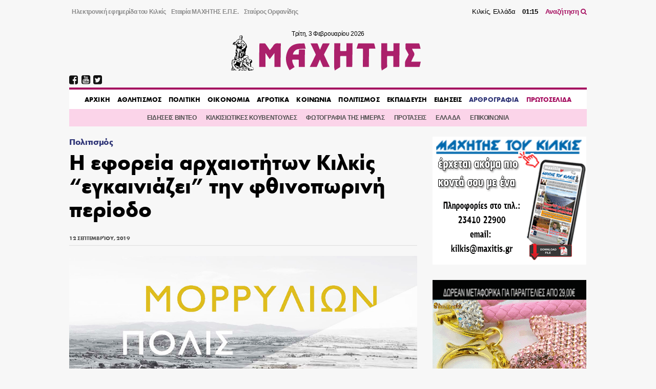

--- FILE ---
content_type: text/html; charset=UTF-8
request_url: https://maxitis.gr/eforeia-arxaiotiton-egkainiazei-fthinoporini-periodo/
body_size: 16657
content:
<!DOCTYPE html>
<html>
  <head>
    <link rel='dns-prefetch' href='//fonts.googleapis.com'>
    <meta charset="utf-8">
    <meta name="viewport" content="width=device-width, initial-scale=1.0, maximum-scale=1.0, user-scalable=no" />
    <link rel="stylesheet" href="https://maxcdn.bootstrapcdn.com/font-awesome/4.7.0/css/font-awesome.min.css">
    <link rel="shortcut icon" href="/wp-content/uploads/2018/05/favicon.png" type="image/x-icon">
	  <script data-ad-client="ca-pub-3667505018785192" async src="https://pagead2.googlesyndication.com/pagead/js/adsbygoogle.js"></script>

    <title>Η εφορεία αρχαιοτήτων Κιλκίς &#8220;εγκαινιάζει&#8221; την φθινοπωρινή περίοδο &#8211; ΜΑΧΗΤΗΣ</title>
<meta name='robots' content='max-image-preview:large' />
<!-- maxitis.gr is managing ads with Advanced Ads 1.37.2 – https://wpadvancedads.com/ --><script id="maxit-ready">
			window.advanced_ads_ready=function(e,a){a=a||"complete";var d=function(e){return"interactive"===a?"loading"!==e:"complete"===e};d(document.readyState)?e():document.addEventListener("readystatechange",(function(a){d(a.target.readyState)&&e()}),{once:"interactive"===a})},window.advanced_ads_ready_queue=window.advanced_ads_ready_queue||[];		</script>
		<link rel='stylesheet' id='wp-block-library-css' href='https://maxitis.gr/wp-includes/css/dist/block-library/style.min.css?ver=6.2.2' type='text/css' media='all' />
<link rel='stylesheet' id='classic-theme-styles-css' href='https://maxitis.gr/wp-includes/css/classic-themes.min.css?ver=6.2.2' type='text/css' media='all' />
<style id='global-styles-inline-css' type='text/css'>
body{--wp--preset--color--black: #000000;--wp--preset--color--cyan-bluish-gray: #abb8c3;--wp--preset--color--white: #ffffff;--wp--preset--color--pale-pink: #f78da7;--wp--preset--color--vivid-red: #cf2e2e;--wp--preset--color--luminous-vivid-orange: #ff6900;--wp--preset--color--luminous-vivid-amber: #fcb900;--wp--preset--color--light-green-cyan: #7bdcb5;--wp--preset--color--vivid-green-cyan: #00d084;--wp--preset--color--pale-cyan-blue: #8ed1fc;--wp--preset--color--vivid-cyan-blue: #0693e3;--wp--preset--color--vivid-purple: #9b51e0;--wp--preset--gradient--vivid-cyan-blue-to-vivid-purple: linear-gradient(135deg,rgba(6,147,227,1) 0%,rgb(155,81,224) 100%);--wp--preset--gradient--light-green-cyan-to-vivid-green-cyan: linear-gradient(135deg,rgb(122,220,180) 0%,rgb(0,208,130) 100%);--wp--preset--gradient--luminous-vivid-amber-to-luminous-vivid-orange: linear-gradient(135deg,rgba(252,185,0,1) 0%,rgba(255,105,0,1) 100%);--wp--preset--gradient--luminous-vivid-orange-to-vivid-red: linear-gradient(135deg,rgba(255,105,0,1) 0%,rgb(207,46,46) 100%);--wp--preset--gradient--very-light-gray-to-cyan-bluish-gray: linear-gradient(135deg,rgb(238,238,238) 0%,rgb(169,184,195) 100%);--wp--preset--gradient--cool-to-warm-spectrum: linear-gradient(135deg,rgb(74,234,220) 0%,rgb(151,120,209) 20%,rgb(207,42,186) 40%,rgb(238,44,130) 60%,rgb(251,105,98) 80%,rgb(254,248,76) 100%);--wp--preset--gradient--blush-light-purple: linear-gradient(135deg,rgb(255,206,236) 0%,rgb(152,150,240) 100%);--wp--preset--gradient--blush-bordeaux: linear-gradient(135deg,rgb(254,205,165) 0%,rgb(254,45,45) 50%,rgb(107,0,62) 100%);--wp--preset--gradient--luminous-dusk: linear-gradient(135deg,rgb(255,203,112) 0%,rgb(199,81,192) 50%,rgb(65,88,208) 100%);--wp--preset--gradient--pale-ocean: linear-gradient(135deg,rgb(255,245,203) 0%,rgb(182,227,212) 50%,rgb(51,167,181) 100%);--wp--preset--gradient--electric-grass: linear-gradient(135deg,rgb(202,248,128) 0%,rgb(113,206,126) 100%);--wp--preset--gradient--midnight: linear-gradient(135deg,rgb(2,3,129) 0%,rgb(40,116,252) 100%);--wp--preset--duotone--dark-grayscale: url('#wp-duotone-dark-grayscale');--wp--preset--duotone--grayscale: url('#wp-duotone-grayscale');--wp--preset--duotone--purple-yellow: url('#wp-duotone-purple-yellow');--wp--preset--duotone--blue-red: url('#wp-duotone-blue-red');--wp--preset--duotone--midnight: url('#wp-duotone-midnight');--wp--preset--duotone--magenta-yellow: url('#wp-duotone-magenta-yellow');--wp--preset--duotone--purple-green: url('#wp-duotone-purple-green');--wp--preset--duotone--blue-orange: url('#wp-duotone-blue-orange');--wp--preset--font-size--small: 13px;--wp--preset--font-size--medium: 20px;--wp--preset--font-size--large: 36px;--wp--preset--font-size--x-large: 42px;--wp--preset--spacing--20: 0.44rem;--wp--preset--spacing--30: 0.67rem;--wp--preset--spacing--40: 1rem;--wp--preset--spacing--50: 1.5rem;--wp--preset--spacing--60: 2.25rem;--wp--preset--spacing--70: 3.38rem;--wp--preset--spacing--80: 5.06rem;--wp--preset--shadow--natural: 6px 6px 9px rgba(0, 0, 0, 0.2);--wp--preset--shadow--deep: 12px 12px 50px rgba(0, 0, 0, 0.4);--wp--preset--shadow--sharp: 6px 6px 0px rgba(0, 0, 0, 0.2);--wp--preset--shadow--outlined: 6px 6px 0px -3px rgba(255, 255, 255, 1), 6px 6px rgba(0, 0, 0, 1);--wp--preset--shadow--crisp: 6px 6px 0px rgba(0, 0, 0, 1);}:where(.is-layout-flex){gap: 0.5em;}body .is-layout-flow > .alignleft{float: left;margin-inline-start: 0;margin-inline-end: 2em;}body .is-layout-flow > .alignright{float: right;margin-inline-start: 2em;margin-inline-end: 0;}body .is-layout-flow > .aligncenter{margin-left: auto !important;margin-right: auto !important;}body .is-layout-constrained > .alignleft{float: left;margin-inline-start: 0;margin-inline-end: 2em;}body .is-layout-constrained > .alignright{float: right;margin-inline-start: 2em;margin-inline-end: 0;}body .is-layout-constrained > .aligncenter{margin-left: auto !important;margin-right: auto !important;}body .is-layout-constrained > :where(:not(.alignleft):not(.alignright):not(.alignfull)){max-width: var(--wp--style--global--content-size);margin-left: auto !important;margin-right: auto !important;}body .is-layout-constrained > .alignwide{max-width: var(--wp--style--global--wide-size);}body .is-layout-flex{display: flex;}body .is-layout-flex{flex-wrap: wrap;align-items: center;}body .is-layout-flex > *{margin: 0;}:where(.wp-block-columns.is-layout-flex){gap: 2em;}.has-black-color{color: var(--wp--preset--color--black) !important;}.has-cyan-bluish-gray-color{color: var(--wp--preset--color--cyan-bluish-gray) !important;}.has-white-color{color: var(--wp--preset--color--white) !important;}.has-pale-pink-color{color: var(--wp--preset--color--pale-pink) !important;}.has-vivid-red-color{color: var(--wp--preset--color--vivid-red) !important;}.has-luminous-vivid-orange-color{color: var(--wp--preset--color--luminous-vivid-orange) !important;}.has-luminous-vivid-amber-color{color: var(--wp--preset--color--luminous-vivid-amber) !important;}.has-light-green-cyan-color{color: var(--wp--preset--color--light-green-cyan) !important;}.has-vivid-green-cyan-color{color: var(--wp--preset--color--vivid-green-cyan) !important;}.has-pale-cyan-blue-color{color: var(--wp--preset--color--pale-cyan-blue) !important;}.has-vivid-cyan-blue-color{color: var(--wp--preset--color--vivid-cyan-blue) !important;}.has-vivid-purple-color{color: var(--wp--preset--color--vivid-purple) !important;}.has-black-background-color{background-color: var(--wp--preset--color--black) !important;}.has-cyan-bluish-gray-background-color{background-color: var(--wp--preset--color--cyan-bluish-gray) !important;}.has-white-background-color{background-color: var(--wp--preset--color--white) !important;}.has-pale-pink-background-color{background-color: var(--wp--preset--color--pale-pink) !important;}.has-vivid-red-background-color{background-color: var(--wp--preset--color--vivid-red) !important;}.has-luminous-vivid-orange-background-color{background-color: var(--wp--preset--color--luminous-vivid-orange) !important;}.has-luminous-vivid-amber-background-color{background-color: var(--wp--preset--color--luminous-vivid-amber) !important;}.has-light-green-cyan-background-color{background-color: var(--wp--preset--color--light-green-cyan) !important;}.has-vivid-green-cyan-background-color{background-color: var(--wp--preset--color--vivid-green-cyan) !important;}.has-pale-cyan-blue-background-color{background-color: var(--wp--preset--color--pale-cyan-blue) !important;}.has-vivid-cyan-blue-background-color{background-color: var(--wp--preset--color--vivid-cyan-blue) !important;}.has-vivid-purple-background-color{background-color: var(--wp--preset--color--vivid-purple) !important;}.has-black-border-color{border-color: var(--wp--preset--color--black) !important;}.has-cyan-bluish-gray-border-color{border-color: var(--wp--preset--color--cyan-bluish-gray) !important;}.has-white-border-color{border-color: var(--wp--preset--color--white) !important;}.has-pale-pink-border-color{border-color: var(--wp--preset--color--pale-pink) !important;}.has-vivid-red-border-color{border-color: var(--wp--preset--color--vivid-red) !important;}.has-luminous-vivid-orange-border-color{border-color: var(--wp--preset--color--luminous-vivid-orange) !important;}.has-luminous-vivid-amber-border-color{border-color: var(--wp--preset--color--luminous-vivid-amber) !important;}.has-light-green-cyan-border-color{border-color: var(--wp--preset--color--light-green-cyan) !important;}.has-vivid-green-cyan-border-color{border-color: var(--wp--preset--color--vivid-green-cyan) !important;}.has-pale-cyan-blue-border-color{border-color: var(--wp--preset--color--pale-cyan-blue) !important;}.has-vivid-cyan-blue-border-color{border-color: var(--wp--preset--color--vivid-cyan-blue) !important;}.has-vivid-purple-border-color{border-color: var(--wp--preset--color--vivid-purple) !important;}.has-vivid-cyan-blue-to-vivid-purple-gradient-background{background: var(--wp--preset--gradient--vivid-cyan-blue-to-vivid-purple) !important;}.has-light-green-cyan-to-vivid-green-cyan-gradient-background{background: var(--wp--preset--gradient--light-green-cyan-to-vivid-green-cyan) !important;}.has-luminous-vivid-amber-to-luminous-vivid-orange-gradient-background{background: var(--wp--preset--gradient--luminous-vivid-amber-to-luminous-vivid-orange) !important;}.has-luminous-vivid-orange-to-vivid-red-gradient-background{background: var(--wp--preset--gradient--luminous-vivid-orange-to-vivid-red) !important;}.has-very-light-gray-to-cyan-bluish-gray-gradient-background{background: var(--wp--preset--gradient--very-light-gray-to-cyan-bluish-gray) !important;}.has-cool-to-warm-spectrum-gradient-background{background: var(--wp--preset--gradient--cool-to-warm-spectrum) !important;}.has-blush-light-purple-gradient-background{background: var(--wp--preset--gradient--blush-light-purple) !important;}.has-blush-bordeaux-gradient-background{background: var(--wp--preset--gradient--blush-bordeaux) !important;}.has-luminous-dusk-gradient-background{background: var(--wp--preset--gradient--luminous-dusk) !important;}.has-pale-ocean-gradient-background{background: var(--wp--preset--gradient--pale-ocean) !important;}.has-electric-grass-gradient-background{background: var(--wp--preset--gradient--electric-grass) !important;}.has-midnight-gradient-background{background: var(--wp--preset--gradient--midnight) !important;}.has-small-font-size{font-size: var(--wp--preset--font-size--small) !important;}.has-medium-font-size{font-size: var(--wp--preset--font-size--medium) !important;}.has-large-font-size{font-size: var(--wp--preset--font-size--large) !important;}.has-x-large-font-size{font-size: var(--wp--preset--font-size--x-large) !important;}
.wp-block-navigation a:where(:not(.wp-element-button)){color: inherit;}
:where(.wp-block-columns.is-layout-flex){gap: 2em;}
.wp-block-pullquote{font-size: 1.5em;line-height: 1.6;}
</style>
<link rel='stylesheet' id='keyword-target-css' href='https://maxitis.gr/wp-content/plugins/keyword-target/public/css/stm-keyword-public.css?ver=1.0.1' type='text/css' media='all' />
<link rel='stylesheet' id='style_css-css' href='https://maxitis.gr/wp-content/themes/maxitis/style.css?ver=1676571272' type='text/css' media='screen' />
<link rel="https://api.w.org/" href="https://maxitis.gr/wp-json/" /><link rel="alternate" type="application/json" href="https://maxitis.gr/wp-json/wp/v2/posts/78313" /><link rel="canonical" href="https://maxitis.gr/eforeia-arxaiotiton-egkainiazei-fthinoporini-periodo/" />
<link rel="alternate" type="application/json+oembed" href="https://maxitis.gr/wp-json/oembed/1.0/embed?url=https%3A%2F%2Fmaxitis.gr%2Feforeia-arxaiotiton-egkainiazei-fthinoporini-periodo%2F" />
<link rel="alternate" type="text/xml+oembed" href="https://maxitis.gr/wp-json/oembed/1.0/embed?url=https%3A%2F%2Fmaxitis.gr%2Feforeia-arxaiotiton-egkainiazei-fthinoporini-periodo%2F&#038;format=xml" />
<script src="https://t.atmng.io/adweb/030uyT4c3.prod.js" async></script>
    <style type="text/css">
      @font-face{
          font-family:"Maxitis W08 Bold";
          src:url("https://maxitis.gr/wp-content/themes/maxitis/dist/fonts/daa0c9be-5654-4532-8e96-901581c27f87.eot?#iefix");
          src:url("https://maxitis.gr/wp-content/themes/maxitis/dist/fonts/daa0c9be-5654-4532-8e96-901581c27f87.eot?#iefix") format("eot"),url("https://maxitis.gr/wp-content/themes/maxitis/dist/fonts/9cfa9daf-8571-4a1a-ba15-4185cc815ae4.woff2") format("woff2"),url("https://maxitis.gr/wp-content/themes/maxitis/dist/fonts/10f4e917-7867-405c-be31-4b064987ab63.woff") format("woff"),url("https://maxitis.gr/wp-content/themes/maxitis/dist/fonts/7ea82eae-7fb0-4ed6-8f78-080c8a619ccb.ttf") format("truetype");
          font-weight: bold;
          font-style: normal;
      }
    </style>

    <!-- Quantcast Choice. Consent Manager Tag v2.0 (for TCF 2.0) -->
    <script type="text/javascript" async=true>
    (function() {
      var host = 'maxitis.gr';
      var element = document.createElement('script');
      var firstScript = document.getElementsByTagName('script')[0];
      var url = 'https://cmp.quantcast.com'
        .concat('/choice/', 'Uj1Q20t-m6caM', '/', host, '/choice.js?tag_version=V2');
      var uspTries = 0;
      var uspTriesLimit = 3;
      element.async = true;
      element.type = 'text/javascript';
      element.src = url;

      firstScript.parentNode.insertBefore(element, firstScript);

      function makeStub() {
        var TCF_LOCATOR_NAME = '__tcfapiLocator';
        var queue = [];
        var win = window;
        var cmpFrame;

        function addFrame() {
          var doc = win.document;
          var otherCMP = !!(win.frames[TCF_LOCATOR_NAME]);

          if (!otherCMP) {
            if (doc.body) {
              var iframe = doc.createElement('iframe');

              iframe.style.cssText = 'display:none';
              iframe.name = TCF_LOCATOR_NAME;
              doc.body.appendChild(iframe);
            } else {
              setTimeout(addFrame, 5);
            }
          }
          return !otherCMP;
        }

        function tcfAPIHandler() {
          var gdprApplies;
          var args = arguments;

          if (!args.length) {
            return queue;
          } else if (args[0] === 'setGdprApplies') {
            if (
              args.length > 3 &&
              args[2] === 2 &&
              typeof args[3] === 'boolean'
            ) {
              gdprApplies = args[3];
              if (typeof args[2] === 'function') {
                args[2]('set', true);
              }
            }
          } else if (args[0] === 'ping') {
            var retr = {
              gdprApplies: gdprApplies,
              cmpLoaded: false,
              cmpStatus: 'stub'
            };

            if (typeof args[2] === 'function') {
              args[2](retr);
            }
          } else {
            if(args[0] === 'init' && typeof args[3] === 'object') {
              args[3] = Object.assign(args[3], { tag_version: 'V2' });
            }
            queue.push(args);
          }
        }

        function postMessageEventHandler(event) {
          var msgIsString = typeof event.data === 'string';
          var json = {};

          try {
            if (msgIsString) {
              json = JSON.parse(event.data);
            } else {
              json = event.data;
            }
          } catch (ignore) {}

          var payload = json.__tcfapiCall;

          if (payload) {
            window.__tcfapi(
              payload.command,
              payload.version,
              function(retValue, success) {
                var returnMsg = {
                  __tcfapiReturn: {
                    returnValue: retValue,
                    success: success,
                    callId: payload.callId
                  }
                };
                if (msgIsString) {
                  returnMsg = JSON.stringify(returnMsg);
                }
                if (event && event.source && event.source.postMessage) {
                  event.source.postMessage(returnMsg, '*');
                }
              },
              payload.parameter
            );
          }
        }

        while (win) {
          try {
            if (win.frames[TCF_LOCATOR_NAME]) {
              cmpFrame = win;
              break;
            }
          } catch (ignore) {}

          if (win === window.top) {
            break;
          }
          win = win.parent;
        }
        if (!cmpFrame) {
          addFrame();
          win.__tcfapi = tcfAPIHandler;
          win.addEventListener('message', postMessageEventHandler, false);
        }
      };

      makeStub();

      var uspStubFunction = function() {
        var arg = arguments;
        if (typeof window.__uspapi !== uspStubFunction) {
          setTimeout(function() {
            if (typeof window.__uspapi !== 'undefined') {
              window.__uspapi.apply(window.__uspapi, arg);
            }
          }, 500);
        }
      };

      var checkIfUspIsReady = function() {
        uspTries++;
        if (window.__uspapi === uspStubFunction && uspTries < uspTriesLimit) {
          console.warn('USP is not accessible');
        } else {
          clearInterval(uspInterval);
        }
      };

      if (typeof window.__uspapi === 'undefined') {
        window.__uspapi = uspStubFunction;
        var uspInterval = setInterval(checkIfUspIsReady, 6000);
      }
    })();
    </script>
    <!-- End Quantcast Choice. Consent Manager Tag v2.0 (for TCF 2.0) -->

  </head>
  <body class="post-template-default single single-post postid-78313 single-format-standard aa-prefix-maxit-">
  
  <header class="llt-site-header">
      <div class="llt-container">

        <div class="llt-site-header__top-nav">

          <nav class="llt-site-header__second-nav">
            <ul id="menu-up-side-menu" class="menu"><li id="menu-item-59448" class="menu-item menu-item-type-custom menu-item-object-custom menu-item-home menu-item-59448"><a title="εφημερίδα του Κιλκίς" href="https://maxitis.gr">Ηλεκτρονική εφημερίδα του Κιλκίς</a></li>
<li id="menu-item-134" class="menu-item menu-item-type-post_type menu-item-object-page menu-item-134"><a href="https://maxitis.gr/h-etairia-maxhths-epe/">Εταιρία ΜΑΧΗΤΗΣ Ε.Π.Ε.</a></li>
<li id="menu-item-148" class="menu-item menu-item-type-post_type menu-item-object-page menu-item-148"><a href="https://maxitis.gr/stauros-orfanidis-maxitis-tou-kilkis/">Σταύρος Ορφανίδης</a></li>
</ul>          </nav>

          <div class="llt-site-header__live-info">
            Κιλκίς, Ελλάδα
            <span id="llt-current-time" class="time">__:__</span>
            <a href="https://maxitis.gr/search">Αναζήτηση <i class="fa fa-search"></i></a>
          </div>

        </div>

        <div class="llt-site-header__main">

          <div class="llt-site-header__logo">

            <span class="today" id="llt-current-day">
              &nbsp;
            </span>

            <a
            style="background-image: url( https://maxitis.gr/wp-content/themes/maxitis/resources/images/logo.png);background-image: url(https://maxitis.gr/wp-content/themes/maxitis/resources/images/logo.svg);"
              href="https://maxitis.gr/"
              title="">
                            </a>

            
          </div>

          <div id="llt-mobile-trigger" class="llt-site-header__mobile-trigger">
            <img src="[data-uri]
            " />
          </div>

        </div>


        <div class="llt-site-header__nav">

          <div class="llt-site-header__social-nav">
            <ul><li><a href="https://www.facebook.com/MAXHTHSKILKIS/" target="_blank" rel="nofollow"><i class="fa fa-facebook-square"></i></a></li><li><a href="https://www.youtube.com/user/MAXITIS2009" target="_blank" rel="nofollow"><i class="fa fa-youtube-square"></i></a></li><li><a href="https://twitter.com/maxitiskilkis" target="_blank" rel="nofollow"><i class="fa fa-twitter-square"></i></a></li></ul>          </div>

          <nav class="llt-site-header__main-nav">
            <ul id="menu-main-menu" class="menu"><li id="menu-item-59805" class="menu-item menu-item-type-custom menu-item-object-custom menu-item-home menu-item-59805"><a href="https://maxitis.gr">AΡΧΙΚΗ</a></li>
<li id="menu-item-5" class="menu-item menu-item-type-taxonomy menu-item-object-category menu-item-5"><a href="https://maxitis.gr/category/%ce%b1%ce%b8%ce%bb%ce%b7%cf%84%ce%b9%cf%83%ce%bc%ce%bf%cf%82/">ΑΘΛΗΤΙΣΜΟΣ</a></li>
<li id="menu-item-7" class="menu-item menu-item-type-taxonomy menu-item-object-category menu-item-7"><a href="https://maxitis.gr/category/%cf%80%ce%bf%ce%bb%ce%b9%cf%84%ce%b9%ce%ba%ce%b7/">ΠΟΛΙΤΙΚΗ</a></li>
<li id="menu-item-93" class="menu-item menu-item-type-taxonomy menu-item-object-category menu-item-93"><a href="https://maxitis.gr/category/%ce%bf%ce%b9%ce%ba%ce%bf%ce%bd%ce%bf%ce%bc%ce%b9%ce%b1/">ΟΙΚΟΝΟΜΙΑ</a></li>
<li id="menu-item-4" class="menu-item menu-item-type-taxonomy menu-item-object-category menu-item-4"><a href="https://maxitis.gr/category/%ce%b1%ce%b3%cf%81%ce%bf%cf%84%ce%b9%ce%ba%ce%b1/">ΑΓΡΟΤΙΚΑ</a></li>
<li id="menu-item-6" class="menu-item menu-item-type-taxonomy menu-item-object-category menu-item-6"><a href="https://maxitis.gr/category/%ce%ba%ce%bf%ce%b9%ce%bd%cf%89%ce%bd%ce%b9%ce%b1/">ΚΟΙΝΩΝΙΑ</a></li>
<li id="menu-item-8" class="menu-item menu-item-type-taxonomy menu-item-object-category current-post-ancestor current-menu-parent current-post-parent menu-item-8"><a href="https://maxitis.gr/category/%cf%80%ce%bf%ce%bb%ce%b9%cf%84%ce%b9%cf%83%ce%bc%ce%bf%cf%82/">ΠΟΛΙΤΙΣΜΟΣ</a></li>
<li id="menu-item-113616" class="menu-item menu-item-type-taxonomy menu-item-object-category menu-item-113616"><a href="https://maxitis.gr/category/ekpaideysi/">ΕΚΠΑΙΔΕΥΣΗ</a></li>
<li id="menu-item-799" class="menu-item menu-item-type-taxonomy menu-item-object-category menu-item-799"><a href="https://maxitis.gr/category/%ce%b3%ce%b5%ce%bd%ce%b9%ce%ba%ce%ac/">ΕΙΔΗΣΕΙΣ</a></li>
<li id="menu-item-155" class="primary menu-item menu-item-type-taxonomy menu-item-object-category menu-item-155"><a href="https://maxitis.gr/category/blogs/">ΑΡΘΡΟΓΡΑΦΙΑ</a></li>
<li id="menu-item-164" class="secondary menu-item menu-item-type-custom menu-item-object-custom menu-item-164"><a href="/newspaper">ΠΡΩΤΟΣΕΛΙΔΑ</a></li>
</ul>          </nav>

        </div>

        <div class="llt-site-header__bottom-nav">

          <nav class="llt-site-header__compl-nav">
            <ul id="menu-complementary" class="menu"><li id="menu-item-59447" class="menu-item menu-item-type-taxonomy menu-item-object-category menu-item-59447"><a href="https://maxitis.gr/category/%ce%b5%ce%b9%ce%b4%ce%ae%cf%83%ce%b5%ce%b9%cf%82-video/">ΕΙΔΗΣΕΙΣ ΒΙΝΤΕΟ</a></li>
<li id="menu-item-59455" class="menu-item menu-item-type-taxonomy menu-item-object-category menu-item-59455"><a href="https://maxitis.gr/category/comments/">ΚΙΛΚΙΣΙΩΤΙΚΕΣ ΚΟΥΒΕΝΤΟΥΛΕΣ</a></li>
<li id="menu-item-113620" class="menu-item menu-item-type-taxonomy menu-item-object-category menu-item-113620"><a href="https://maxitis.gr/category/dailyphoto/">ΦΩΤΟΓΡΑΦΙΑ ΤΗΣ ΗΜΕΡΑΣ</a></li>
<li id="menu-item-113618" class="menu-item menu-item-type-taxonomy menu-item-object-category menu-item-113618"><a href="https://maxitis.gr/category/protaseis/">ΠΡΟΤΑΣΕΙΣ</a></li>
<li id="menu-item-113619" class="menu-item menu-item-type-taxonomy menu-item-object-category menu-item-113619"><a href="https://maxitis.gr/category/ellada/">ΕΛΛΑΔΑ</a></li>
<li id="menu-item-59453" class="menu-item menu-item-type-post_type menu-item-object-page menu-item-59453"><a href="https://maxitis.gr/%ce%b5%cf%80%ce%b9%ce%ba%ce%bf%ce%b9%ce%bd%cf%89%ce%bd%ce%af%ce%b1/">ΕΠΙΚΟΙΝΩΝΙΑ</a></li>
</ul>          </nav>

        </div>

        <div class="llt-site-header__main-mobile-nav">

          <div id="llt-mobile-off" class="llt-site-header__mobile-off">
            <img src="[data-uri]" />
          </div>

          <nav class="llt-site-header__mobile-nav">
            <ul id="menu-main-menu-1" class="menu"><li class="menu-item menu-item-type-custom menu-item-object-custom menu-item-home menu-item-59805"><a href="https://maxitis.gr">AΡΧΙΚΗ</a></li>
<li class="menu-item menu-item-type-taxonomy menu-item-object-category menu-item-5"><a href="https://maxitis.gr/category/%ce%b1%ce%b8%ce%bb%ce%b7%cf%84%ce%b9%cf%83%ce%bc%ce%bf%cf%82/">ΑΘΛΗΤΙΣΜΟΣ</a></li>
<li class="menu-item menu-item-type-taxonomy menu-item-object-category menu-item-7"><a href="https://maxitis.gr/category/%cf%80%ce%bf%ce%bb%ce%b9%cf%84%ce%b9%ce%ba%ce%b7/">ΠΟΛΙΤΙΚΗ</a></li>
<li class="menu-item menu-item-type-taxonomy menu-item-object-category menu-item-93"><a href="https://maxitis.gr/category/%ce%bf%ce%b9%ce%ba%ce%bf%ce%bd%ce%bf%ce%bc%ce%b9%ce%b1/">ΟΙΚΟΝΟΜΙΑ</a></li>
<li class="menu-item menu-item-type-taxonomy menu-item-object-category menu-item-4"><a href="https://maxitis.gr/category/%ce%b1%ce%b3%cf%81%ce%bf%cf%84%ce%b9%ce%ba%ce%b1/">ΑΓΡΟΤΙΚΑ</a></li>
<li class="menu-item menu-item-type-taxonomy menu-item-object-category menu-item-6"><a href="https://maxitis.gr/category/%ce%ba%ce%bf%ce%b9%ce%bd%cf%89%ce%bd%ce%b9%ce%b1/">ΚΟΙΝΩΝΙΑ</a></li>
<li class="menu-item menu-item-type-taxonomy menu-item-object-category current-post-ancestor current-menu-parent current-post-parent menu-item-8"><a href="https://maxitis.gr/category/%cf%80%ce%bf%ce%bb%ce%b9%cf%84%ce%b9%cf%83%ce%bc%ce%bf%cf%82/">ΠΟΛΙΤΙΣΜΟΣ</a></li>
<li class="menu-item menu-item-type-taxonomy menu-item-object-category menu-item-113616"><a href="https://maxitis.gr/category/ekpaideysi/">ΕΚΠΑΙΔΕΥΣΗ</a></li>
<li class="menu-item menu-item-type-taxonomy menu-item-object-category menu-item-799"><a href="https://maxitis.gr/category/%ce%b3%ce%b5%ce%bd%ce%b9%ce%ba%ce%ac/">ΕΙΔΗΣΕΙΣ</a></li>
<li class="primary menu-item menu-item-type-taxonomy menu-item-object-category menu-item-155"><a href="https://maxitis.gr/category/blogs/">ΑΡΘΡΟΓΡΑΦΙΑ</a></li>
<li class="secondary menu-item menu-item-type-custom menu-item-object-custom menu-item-164"><a href="/newspaper">ΠΡΩΤΟΣΕΛΙΔΑ</a></li>
</ul>          </nav>

          <div class="llt-site-header__social-nav">
            <ul><li><a href="https://www.facebook.com/MAXHTHSKILKIS/" target="_blank" rel="nofollow"><i class="fa fa-facebook-square"></i></a></li><li><a href="https://www.youtube.com/user/MAXITIS2009" target="_blank" rel="nofollow"><i class="fa fa-youtube-square"></i></a></li><li><a href="https://twitter.com/maxitiskilkis" target="_blank" rel="nofollow"><i class="fa fa-twitter-square"></i></a></li></ul>          </div>

        </div>

        
      </div>
    </header>

    <div id="wrapper">

<div class="llt-container">

				<section id="siteorigin-panels-builder-6" class="widget widget_siteorigin-panels-builder"><div id="pl-w659f0a03796d8"  class="panel-layout" ><div id="pg-w659f0a03796d8-0"  class="panel-grid panel-no-style" ><div id="pgc-w659f0a03796d8-0-0"  class="panel-grid-cell" ><div id="panel-w659f0a03796d8-0-0-0" class=" so-panel widget widget_single-widget single-widget-class panel-first-child" data-index="0" ><div class="post__container post-single__container post__container--weight-bold post__container--size-xl">
<article class="post-single post-78313 post type-post status-publish format-standard has-post-thumbnail hentry category-5">

  
  <div class="post-single__category">
      <a href="https://maxitis.gr/category/%cf%80%ce%bf%ce%bb%ce%b9%cf%84%ce%b9%cf%83%ce%bc%ce%bf%cf%82/" rel="category tag">Πολιτισμός</a>    </div>
  <h1 class="post__title post-single__title">
        Η εφορεία αρχαιοτήτων Κιλκίς &#8220;εγκαινιάζει&#8221; την φθινοπωρινή περίοδο  </h1>

  
  <div class="post-single__meta">
    <div class="post-single__date">
      <time>12 Σεπτεμβρίου, 2019</time>    </div>
  </div>

        <figure class="post-single__image">
          <img width="870" height="608" src="https://maxitis.gr/wp-content/uploads/2019/09/Μορρυλίων-Πόλις.jpg" class="attachment-large size-large wp-post-image" alt="" decoding="async" srcset="https://maxitis.gr/wp-content/uploads/2019/09/Μορρυλίων-Πόλις.jpg 870w, https://maxitis.gr/wp-content/uploads/2019/09/Μορρυλίων-Πόλις-300x210.jpg 300w, https://maxitis.gr/wp-content/uploads/2019/09/Μορρυλίων-Πόλις-768x537.jpg 768w" sizes="(max-width: 870px) 100vw, 870px" />      </figure>
  
  
  <div class="post-single__content"><p>&#8220;Μορρυλίων πόλις, μια αρχαία μητρόπολη στην πεδιάδα της Κρηστωνίας με φημισμένο ιερό του Ασκληπιού&#8221; είναι ο τίτλος της περιοδικής έκθεσης που λειτουργεί από την Παρεσκευή 2.8.19 στο αρχαιολογικό μουσείο Κιλκίς. Τον ίδιο τίτλο έχει ενημερωτική εκδήλωση της εφορείας αρχαιοτήτων Κιλκίς με την οποία αυτή θα &#8220;εγκαινιάσει&#8221; την φθινοπωρινή δραστηριότητά της. Η εκδήλωση θα πραγματοποιηθεί την Κυριακή 15.9.19 επίσης στο αρχαιολογικό μουσεί με ώρα έναρξης 11 το πρωί. Θα μιλήσει η έφορος αρχαιοτήτων Κιλκίς Γεωργία Στρατούλη ενώ θα πλαισιώσει ο σαξοφωνίστας κ.Νάσκας. Τα τηλέφωνα επικοινωνίας είναι 23410 22477, 2310 413415 (καθημερινώς εκτός Τρίτης). <div id="sas_80268"></div> 
</div>
  <div class="post-single__social">		<a class="share facebook" target="_blank" rel="nofollow" href="https://www.facebook.com/sharer/sharer.php?u=https://maxitis.gr/eforeia-arxaiotiton-egkainiazei-fthinoporini-periodo/" onclick="javascript:window.open(this.href,
'', 'menubar=no,toolbar=no,resizable=yes,scrollbars=yes,height=600,width=600');return false;">
			<i class="fa fa-facebook"></i>Share
		</a>
		<a class="share twitter" target="_blank" rel="nofollow" href="https://twitter.com/share?url=https://maxitis.gr/eforeia-arxaiotiton-egkainiazei-fthinoporini-periodo/&hashtags=betarades.gr" onclick="javascript:window.open(this.href,
'', 'menubar=no,toolbar=no,resizable=yes,scrollbars=yes,height=600,width=600');return false;">
			<i class="fa fa-twitter"></i>Tweet
		</a>
		</div>

  
</article>

</div></div><!-- Widget rendered in 0.0022461414 seconds --><div id="panel-w659f0a03796d8-0-0-1" class=" so-panel widget widget_posts-widget posts-widget-class" data-index="1" ><div class="headline headline--third headline--arrow headline--title-font">Περισσότερα</div><div class="post-grid__container--3 post-grid__container post__container--weight-bold post__container--size-s"><article class="post-grid post-202950 post type-post status-publish format-standard has-post-thumbnail hentry category-5">

        <figure class="post-grid__image">
        <a href="https://maxitis.gr/kyriaki-8-febroyarioy-2026-i-texni-kilkis-paei-sto-theatr%ce%bf-i-deksia/" title="Πάμε θέατρο με την Τέχνη στην παράσταση «Η δεξιά, η αριστερά και ο κυρ-Παντελής»">
          <img width="2048" height="1455" src="https://maxitis.gr/wp-content/uploads/2026/01/FB_IMG_1769014296116.jpg" class="attachment-post-thumbnail size-post-thumbnail wp-post-image" alt="" decoding="async" loading="lazy" srcset="https://maxitis.gr/wp-content/uploads/2026/01/FB_IMG_1769014296116.jpg 2048w, https://maxitis.gr/wp-content/uploads/2026/01/FB_IMG_1769014296116-300x213.jpg 300w, https://maxitis.gr/wp-content/uploads/2026/01/FB_IMG_1769014296116-1024x728.jpg 1024w, https://maxitis.gr/wp-content/uploads/2026/01/FB_IMG_1769014296116-768x546.jpg 768w, https://maxitis.gr/wp-content/uploads/2026/01/FB_IMG_1769014296116-1536x1091.jpg 1536w" sizes="(max-width: 2048px) 100vw, 2048px" />        </a>
      </figure>
  
  
  
  <h2 class="post__title post-grid__title">
    <a href="https://maxitis.gr/kyriaki-8-febroyarioy-2026-i-texni-kilkis-paei-sto-theatr%ce%bf-i-deksia/" title="Πάμε θέατρο με την Τέχνη στην παράσταση «Η δεξιά, η αριστερά και ο κυρ-Παντελής»">Πάμε θέατρο με την Τέχνη στην παράσταση «Η δεξιά, η αριστερά και ο κυρ-Παντελής»</a>
  </h2>

      <div class="post-grid__meta">
      <time>21 Ιανουαρίου, 2026</time>    </div>
  
  
      <div class="post-grid__excerpt"><p>Η παράσταση: Η δεξιά, η αριστερά και ο κυρ-Παντελής Οι συγγραφείς: Αλέκος Σακελλάριος – Χρήστος Γιαννακόπουλος Ο χώρος: Θέατρο της<a class="post__read-more" href="https://maxitis.gr/kyriaki-8-febroyarioy-2026-i-texni-kilkis-paei-sto-theatr%ce%bf-i-deksia/"> [&#8230;]</a></p>
</div>
  
</article>
<article class="post-grid post-202508 post type-post status-publish format-standard has-post-thumbnail hentry category-5">

        <figure class="post-grid__image">
        <a href="https://maxitis.gr/prokrithike-i-theatriki-skini-tis-texnis-stis-ekdiloseis-toy-patrinoy-karnabalioy/" title="Προκρίθηκε η θεατρική σκηνή της Τέχνης στις εκδηλώσεις του Πατρινού καρναβαλιού!">
          <img width="190" height="126" src="https://maxitis.gr/wp-content/uploads/2026/01/ΜΩΜΟΣ.jpg" class="attachment-post-thumbnail size-post-thumbnail wp-post-image" alt="" decoding="async" loading="lazy" />        </a>
      </figure>
  
  
  
  <h2 class="post__title post-grid__title">
    <a href="https://maxitis.gr/prokrithike-i-theatriki-skini-tis-texnis-stis-ekdiloseis-toy-patrinoy-karnabalioy/" title="Προκρίθηκε η θεατρική σκηνή της Τέχνης στις εκδηλώσεις του Πατρινού καρναβαλιού!">Προκρίθηκε η θεατρική σκηνή της Τέχνης στις εκδηλώσεις του Πατρινού καρναβαλιού!</a>
  </h2>

      <div class="post-grid__meta">
      <time>12 Ιανουαρίου, 2026</time>    </div>
  
  
      <div class="post-grid__excerpt"><p>Για 5η συνεχή χρονιά η θεατρική ομάδα της ΤΕΧΝΗΣ συμμετέχει στις εκδηλώσεις του Πατρινού Καρναβαλιού! Γιατί ο πολιτισμός πάντα βρίσκει<a class="post__read-more" href="https://maxitis.gr/prokrithike-i-theatriki-skini-tis-texnis-stis-ekdiloseis-toy-patrinoy-karnabalioy/"> [&#8230;]</a></p>
</div>
  
</article>
<article class="post-grid post-201864 post type-post status-publish format-standard has-post-thumbnail hentry category-5">

        <figure class="post-grid__image">
        <a href="https://maxitis.gr/%cf%80%ce%b1%cf%81%ce%bf%cf%85%cf%83%ce%af%ce%b1%cf%83%ce%b7-%cf%84%ce%bf%cf%85-%cf%80%cf%81%cf%8e%cf%84%ce%bf%cf%85-%cf%80%ce%b1%cf%81%ce%b1%ce%bc%cf%85%ce%b8%ce%b9%ce%bf%cf%8d-%cf%84%ce%b7%cf%82/" title="Παρουσίαση του πρώτου παραμυθιού της Κυριακής Ανδριανάκη στην ΤΕΧΝΗ Κιλκίς">
          <img width="870" height="992" src="https://maxitis.gr/wp-content/uploads/2025/12/thumbnail_1766481671995.jpg" class="attachment-post-thumbnail size-post-thumbnail wp-post-image" alt="" decoding="async" loading="lazy" srcset="https://maxitis.gr/wp-content/uploads/2025/12/thumbnail_1766481671995.jpg 870w, https://maxitis.gr/wp-content/uploads/2025/12/thumbnail_1766481671995-263x300.jpg 263w, https://maxitis.gr/wp-content/uploads/2025/12/thumbnail_1766481671995-768x876.jpg 768w" sizes="(max-width: 870px) 100vw, 870px" />        </a>
      </figure>
  
  
  
  <h2 class="post__title post-grid__title">
    <a href="https://maxitis.gr/%cf%80%ce%b1%cf%81%ce%bf%cf%85%cf%83%ce%af%ce%b1%cf%83%ce%b7-%cf%84%ce%bf%cf%85-%cf%80%cf%81%cf%8e%cf%84%ce%bf%cf%85-%cf%80%ce%b1%cf%81%ce%b1%ce%bc%cf%85%ce%b8%ce%b9%ce%bf%cf%8d-%cf%84%ce%b7%cf%82/" title="Παρουσίαση του πρώτου παραμυθιού της Κυριακής Ανδριανάκη στην ΤΕΧΝΗ Κιλκίς">Παρουσίαση του πρώτου παραμυθιού της Κυριακής Ανδριανάκη στην ΤΕΧΝΗ Κιλκίς</a>
  </h2>

      <div class="post-grid__meta">
      <time>24 Δεκεμβρίου, 2025</time>    </div>
  
  
      <div class="post-grid__excerpt"><p>Η Μακεδονική Καλλιτεχνική Εταιρία ΤΕΧΝΗ Κιλκίς διοργανώνει την παρουσίαση του παραμυθιού της Κυριακής Ανδριανάκη με τίτλο «Λίο ο Β΄ –<a class="post__read-more" href="https://maxitis.gr/%cf%80%ce%b1%cf%81%ce%bf%cf%85%cf%83%ce%af%ce%b1%cf%83%ce%b7-%cf%84%ce%bf%cf%85-%cf%80%cf%81%cf%8e%cf%84%ce%bf%cf%85-%cf%80%ce%b1%cf%81%ce%b1%ce%bc%cf%85%ce%b8%ce%b9%ce%bf%cf%8d-%cf%84%ce%b7%cf%82/"> [&#8230;]</a></p>
</div>
  
</article>
</div></div><!-- Widget rendered in 0.0109419823 seconds --><div id="panel-w659f0a03796d8-0-0-2" class=" so-panel widget widget_posts-widget posts-widget-class" data-index="2" ><div class="headline headline--muted headline--arrow headline--title-font">Δείτε ακόμα</div><div class="post-grid__container--3 post-grid__container post__container--weight-bold post__container--size-s"><article class="post-grid post-203432 post type-post status-publish format-standard has-post-thumbnail hentry category-comments">

        <figure class="post-grid__image">
        <a href="https://maxitis.gr/t%ce%b9%cf%82-%cf%80%cf%84%ce%b1%ce%af%ce%b5%ce%b9/" title="Tις πταίει;">
          <img width="589" height="357" src="https://maxitis.gr/wp-content/uploads/2026/01/618488689_10161432787261618_1895451330931001545_n.jpeg" class="attachment-post-thumbnail size-post-thumbnail wp-post-image" alt="" decoding="async" loading="lazy" srcset="https://maxitis.gr/wp-content/uploads/2026/01/618488689_10161432787261618_1895451330931001545_n.jpeg 589w, https://maxitis.gr/wp-content/uploads/2026/01/618488689_10161432787261618_1895451330931001545_n-300x182.jpeg 300w" sizes="(max-width: 589px) 100vw, 589px" />        </a>
      </figure>
  
  
  
  <h2 class="post__title post-grid__title">
    <a href="https://maxitis.gr/t%ce%b9%cf%82-%cf%80%cf%84%ce%b1%ce%af%ce%b5%ce%b9/" title="Tις πταίει;">Tις πταίει;</a>
  </h2>

  
  
      <div class="post-grid__excerpt"><p>Καλόν είναι όσοι εκδίδουν ανακοινώσεις με αφορμή την υπογραφή της νέας σύμβασης για την κατασκευή του δρόμου Νέας Σάντα &#8211;<a class="post__read-more" href="https://maxitis.gr/t%ce%b9%cf%82-%cf%80%cf%84%ce%b1%ce%af%ce%b5%ce%b9/"> [&#8230;]</a></p>
</div>
  
</article>
<article class="post-grid post-203587 post type-post status-publish format-standard has-post-thumbnail hentry category-46 tag-semifeatured">

        <figure class="post-grid__image">
        <a href="https://maxitis.gr/egkainia-skopeytirioy-stin-ksirobrysi-kilkis-kai-basilopita-toy-kynigetikoy-syllogoy-kilkis/" title="Εγκαίνια του σκοπευτηρίου στην Ξυρόβρυση και κοπή βασιλόπιτας των κυνηγών του Κιλκίς">
          <img width="870" height="453" src="https://maxitis.gr/wp-content/uploads/2026/02/ΣΚΟΠΕΥΤΗΡΙΟ-ΚΙΛΚΙΣ.jpeg" class="attachment-post-thumbnail size-post-thumbnail wp-post-image" alt="" decoding="async" loading="lazy" srcset="https://maxitis.gr/wp-content/uploads/2026/02/ΣΚΟΠΕΥΤΗΡΙΟ-ΚΙΛΚΙΣ.jpeg 870w, https://maxitis.gr/wp-content/uploads/2026/02/ΣΚΟΠΕΥΤΗΡΙΟ-ΚΙΛΚΙΣ-300x156.jpeg 300w, https://maxitis.gr/wp-content/uploads/2026/02/ΣΚΟΠΕΥΤΗΡΙΟ-ΚΙΛΚΙΣ-768x400.jpeg 768w" sizes="(max-width: 870px) 100vw, 870px" />        </a>
      </figure>
  
  
  
  <h2 class="post__title post-grid__title">
    <a href="https://maxitis.gr/egkainia-skopeytirioy-stin-ksirobrysi-kilkis-kai-basilopita-toy-kynigetikoy-syllogoy-kilkis/" title="Εγκαίνια του σκοπευτηρίου στην Ξυρόβρυση και κοπή βασιλόπιτας των κυνηγών του Κιλκίς">Εγκαίνια του σκοπευτηρίου στην Ξυρόβρυση και κοπή βασιλόπιτας των κυνηγών του Κιλκίς</a>
  </h2>

  
  
      <div class="post-grid__excerpt"><p>Ο Κυνηγετικός Σύλλογος Κιλκίς και ο Εκπαιδευτικός Σκοπευτικός Αθλητικός Σύλλογος Κιλκίς «Άρτεμις» θα πραγματοποιήσει την Κυριακή 22.2.26, στις 12 το<a class="post__read-more" href="https://maxitis.gr/egkainia-skopeytirioy-stin-ksirobrysi-kilkis-kai-basilopita-toy-kynigetikoy-syllogoy-kilkis/"> [&#8230;]</a></p>
</div>
  
</article>
<article class="post-grid post-203582 post type-post status-publish format-standard has-post-thumbnail hentry category-46">

        <figure class="post-grid__image">
        <a href="https://maxitis.gr/apomakrynthikan-kladia-kai-fertes-yles-apo-tis-gefyres-sebastoy-eykarpias-terpylloy-kai-metaksoxorioy/" title="Απομακρύνθηκαν κλαδιά και φερτές ύλες από τις γέφυρες Σεβαστού,  Ευκαρπίας – Τερπύλλου και Μεταξοχωρίου">
          <img width="870" height="648" src="https://maxitis.gr/wp-content/uploads/2026/02/626852440_1463520589107948_8396391107692229564_n.jpeg" class="attachment-post-thumbnail size-post-thumbnail wp-post-image" alt="" decoding="async" loading="lazy" srcset="https://maxitis.gr/wp-content/uploads/2026/02/626852440_1463520589107948_8396391107692229564_n.jpeg 870w, https://maxitis.gr/wp-content/uploads/2026/02/626852440_1463520589107948_8396391107692229564_n-300x223.jpeg 300w, https://maxitis.gr/wp-content/uploads/2026/02/626852440_1463520589107948_8396391107692229564_n-768x572.jpeg 768w" sizes="(max-width: 870px) 100vw, 870px" />        </a>
      </figure>
  
  
  
  <h2 class="post__title post-grid__title">
    <a href="https://maxitis.gr/apomakrynthikan-kladia-kai-fertes-yles-apo-tis-gefyres-sebastoy-eykarpias-terpylloy-kai-metaksoxorioy/" title="Απομακρύνθηκαν κλαδιά και φερτές ύλες από τις γέφυρες Σεβαστού,  Ευκαρπίας – Τερπύλλου και Μεταξοχωρίου">Απομακρύνθηκαν κλαδιά και φερτές ύλες από τις γέφυρες Σεβαστού,  Ευκαρπίας – Τερπύλλου και Μεταξοχωρίου</a>
  </h2>

  
  
      <div class="post-grid__excerpt"><p>Κλαδιά και φερτά υλικά άφησε στις γέφυρες του Σεβαστού, Ευκαρπίας – Τερπύλλου και Μεταξοχωρίου η χθεσινή κακοκαιρία που έπληξε την<a class="post__read-more" href="https://maxitis.gr/apomakrynthikan-kladia-kai-fertes-yles-apo-tis-gefyres-sebastoy-eykarpias-terpylloy-kai-metaksoxorioy/"> [&#8230;]</a></p>
</div>
  
</article>
<article class="post-grid post-203578 post type-post status-publish format-standard has-post-thumbnail hentry category-blogs">

        <figure class="post-grid__image">
        <a href="https://maxitis.gr/polukratis-pantsidis-i-istoria-ton-mathiton-pou-kindunechan-na-xasoun-ti-zoi-tous-sto-polupetro/" title="Η ΙΣΤΟΡΙΑ ΤΩΝ ΜΑΘΗΤΩΝ ΠΟΥ ΚΙΝΔΥΝΕΨΑΝ ΝΑ ΧΑΣΟΥΝ ΤΗΝ ΖΩΗ ΤΟΥΣ ΣΤΟ ΧΙΟΝΙ">
          <img width="627" height="424" src="https://maxitis.gr/wp-content/uploads/2026/02/χειμωνας-1963-β.jpg" class="attachment-post-thumbnail size-post-thumbnail wp-post-image" alt="" decoding="async" loading="lazy" srcset="https://maxitis.gr/wp-content/uploads/2026/02/χειμωνας-1963-β.jpg 627w, https://maxitis.gr/wp-content/uploads/2026/02/χειμωνας-1963-β-300x203.jpg 300w" sizes="(max-width: 627px) 100vw, 627px" />        </a>
      </figure>
  
  
  
  <h2 class="post__title post-grid__title">
    <a href="https://maxitis.gr/polukratis-pantsidis-i-istoria-ton-mathiton-pou-kindunechan-na-xasoun-ti-zoi-tous-sto-polupetro/" title="Η ΙΣΤΟΡΙΑ ΤΩΝ ΜΑΘΗΤΩΝ ΠΟΥ ΚΙΝΔΥΝΕΨΑΝ ΝΑ ΧΑΣΟΥΝ ΤΗΝ ΖΩΗ ΤΟΥΣ ΣΤΟ ΧΙΟΝΙ">Η ΙΣΤΟΡΙΑ ΤΩΝ ΜΑΘΗΤΩΝ ΠΟΥ ΚΙΝΔΥΝΕΨΑΝ ΝΑ ΧΑΣΟΥΝ ΤΗΝ ΖΩΗ ΤΟΥΣ ΣΤΟ ΧΙΟΝΙ</a>
  </h2>

  
  
      <div class="post-grid__excerpt"><p>Κατά την βαρυχειμωνιά του 1963 στο Πολύπετρο Συνέχεια του προηγούμενου άρθρου «Η βαρυχειμωνιά του 1963 στο Πολύπετρο» Όλες οι παραπάνω<a class="post__read-more" href="https://maxitis.gr/polukratis-pantsidis-i-istoria-ton-mathiton-pou-kindunechan-na-xasoun-ti-zoi-tous-sto-polupetro/"> [&#8230;]</a></p>
</div>
  
</article>
<article class="post-grid post-203550 post type-post status-publish format-standard has-post-thumbnail hentry category-4 tag-featured">

        <figure class="post-grid__image">
        <a href="https://maxitis.gr/%ce%b6%ce%b7%ce%bc%ce%b9%ce%ad%cf%82-%ce%b1%cf%80%cf%8c-%cf%84%ce%b9%cf%82-%cf%80%ce%bb%ce%b7%ce%bc%ce%bc%cf%8d%cf%81%ce%b5%cf%82-%cf%83%cf%84%ce%bf-%ce%b1%ce%b3%cf%81%cf%8c%ce%ba%cf%84%ce%b7%ce%bc/" title="Ζημιές από τις πλημμύρες στο αγρόκτημα Πολυκάστρου">
          <img width="1959" height="1133" src="https://maxitis.gr/wp-content/uploads/2026/02/1.jpg" class="attachment-post-thumbnail size-post-thumbnail wp-post-image" alt="" decoding="async" loading="lazy" srcset="https://maxitis.gr/wp-content/uploads/2026/02/1.jpg 1959w, https://maxitis.gr/wp-content/uploads/2026/02/1-300x174.jpg 300w, https://maxitis.gr/wp-content/uploads/2026/02/1-1024x592.jpg 1024w, https://maxitis.gr/wp-content/uploads/2026/02/1-768x444.jpg 768w, https://maxitis.gr/wp-content/uploads/2026/02/1-1536x888.jpg 1536w" sizes="(max-width: 1959px) 100vw, 1959px" />        </a>
      </figure>
  
  
  
  <h2 class="post__title post-grid__title">
    <a href="https://maxitis.gr/%ce%b6%ce%b7%ce%bc%ce%b9%ce%ad%cf%82-%ce%b1%cf%80%cf%8c-%cf%84%ce%b9%cf%82-%cf%80%ce%bb%ce%b7%ce%bc%ce%bc%cf%8d%cf%81%ce%b5%cf%82-%cf%83%cf%84%ce%bf-%ce%b1%ce%b3%cf%81%cf%8c%ce%ba%cf%84%ce%b7%ce%bc/" title="Ζημιές από τις πλημμύρες στο αγρόκτημα Πολυκάστρου">Ζημιές από τις πλημμύρες στο αγρόκτημα Πολυκάστρου</a>
  </h2>

  
  
      <div class="post-grid__excerpt"><p>Αγανακτισμένοι είναι αγρότες από την περιοχή του Πολυκάστρου και των πέριξ χωριών στα ανατολικά της έδρας του δήμου Πολυκάστρου καθώς<a class="post__read-more" href="https://maxitis.gr/%ce%b6%ce%b7%ce%bc%ce%b9%ce%ad%cf%82-%ce%b1%cf%80%cf%8c-%cf%84%ce%b9%cf%82-%cf%80%ce%bb%ce%b7%ce%bc%ce%bc%cf%8d%cf%81%ce%b5%cf%82-%cf%83%cf%84%ce%bf-%ce%b1%ce%b3%cf%81%cf%8c%ce%ba%cf%84%ce%b7%ce%bc/"> [&#8230;]</a></p>
</div>
  
</article>
<article class="post-grid post-203560 post type-post status-publish format-standard has-post-thumbnail hentry category-2">

        <figure class="post-grid__image">
        <a href="https://maxitis.gr/kopi-pitas-kai-etisia-taktiki-geniki-syneleysi-toy-politistikoy-syllogoy-polypetroy/" title="Η γενική συνέλευση και κοπή βασιλόπιτας του πολιτιστικού συλλόγου Πολυπέτρου">
          <img width="1424" height="879" src="https://maxitis.gr/wp-content/uploads/2026/02/625371441_1344785184356536_7424116907810686774_n.jpg" class="attachment-post-thumbnail size-post-thumbnail wp-post-image" alt="" decoding="async" loading="lazy" srcset="https://maxitis.gr/wp-content/uploads/2026/02/625371441_1344785184356536_7424116907810686774_n.jpg 1424w, https://maxitis.gr/wp-content/uploads/2026/02/625371441_1344785184356536_7424116907810686774_n-300x185.jpg 300w, https://maxitis.gr/wp-content/uploads/2026/02/625371441_1344785184356536_7424116907810686774_n-1024x632.jpg 1024w, https://maxitis.gr/wp-content/uploads/2026/02/625371441_1344785184356536_7424116907810686774_n-768x474.jpg 768w" sizes="(max-width: 1424px) 100vw, 1424px" />        </a>
      </figure>
  
  
  
  <h2 class="post__title post-grid__title">
    <a href="https://maxitis.gr/kopi-pitas-kai-etisia-taktiki-geniki-syneleysi-toy-politistikoy-syllogoy-polypetroy/" title="Η γενική συνέλευση και κοπή βασιλόπιτας του πολιτιστικού συλλόγου Πολυπέτρου">Η γενική συνέλευση και κοπή βασιλόπιτας του πολιτιστικού συλλόγου Πολυπέτρου</a>
  </h2>

  
  
      <div class="post-grid__excerpt"><p>Την Κυριακή 1 Φεβρουαρίου 2026 πραγματοποιήθηκε η ετήσια τακτική γενική συνέλευση του πολιτιστικού συλλόγου Πολυπέτρου. Το διοικητικό συμβούλιο παρουσίασε τον<a class="post__read-more" href="https://maxitis.gr/kopi-pitas-kai-etisia-taktiki-geniki-syneleysi-toy-politistikoy-syllogoy-polypetroy/"> [&#8230;]</a></p>
</div>
  
</article>
</div></div><!-- Widget rendered in 0.0246121883 seconds --><div id="panel-w659f0a03796d8-0-0-3" class="so-panel widget" data-index="3" ></div><div id="panel-w659f0a03796d8-0-0-4" class="widget_text so-panel widget widget_custom_html panel-last-child" data-index="4" ><div class="textwidget custom-html-widget"><ins class="55fe3eb4" data-key="b19d30b644067575c0a4eeddb5833e8a"></ins>
<script async defer src="https://asrv.dalecta.com/0e697b03.js"></script>  </div></div></div><div id="pgc-w659f0a03796d8-0-1"  class="panel-grid-cell" ><div id="panel-w659f0a03796d8-0-1-0" class="so-panel widget widget_sow-image panel-first-child" data-index="5" ><div class="so-widget-sow-image so-widget-sow-image-default-bd5cd9da0588">

<div class="sow-image-container">
	<img src="https://maxitis.gr/wp-content/uploads/2021/03/BANNER-ΜΑΧΗΤΗΣ.gif" width="300" height="250" sizes="(max-width: 300px) 100vw, 300px" alt="" 		class="so-widget-image"/>
</div>

</div></div><div id="panel-w659f0a03796d8-0-1-1" class="so-panel widget widget_advads_ad_widget maxit-widget" data-index="6" ><a href="http://www.strasseski.gr"><img src="https://maxitis.gr/wp-content/uploads/2023/05/ΚΟΣΜΗΜΑΤΑ-WHITE-VIDEO_300X250.gif" alt=""  width="300" height="250"   /></a><!-- maxitis.gr_300x250_FysikoAerio [async] -->
<script type="text/javascript">if (!window.AdButler){(function(){var s = document.createElement("script"); s.async = true; s.type = "text/javascript"; s.src = 'https://servedbyadbutler.com/app.js'; var n = document.getElementsByTagName("script")[0]; n.parentNode.insertBefore(s, n);}());}</script>
<script type="text/javascript">
var AdButler = AdButler || {};
AdButler.ads = AdButler.ads || [];
var abkw = window.abkw || '';
var plc1052909 = window.plc1052909 || 0;
document.write('<'+'div id="placement_1052909_'+plc1052909+'"></'+'div>');
AdButler.ads.push({handler: function(opt){ AdButler.register(179386, 1052909, [300,250], 'placement_1052909_'+opt.place, opt); }, opt: { place: plc1052909++, keywords: abkw, domain: 'servedbyadbutler.com', click: 'CLICK_MACRO_PLACEHOLDER' }});
</script><a href="https://natsios-engineering.gr/"><img src="https://maxitis.gr/wp-content/uploads/2024/10/Untitled-1.gif" alt=""  width="300" height="250"   /></a></div><div id="panel-w659f0a03796d8-0-1-4" class=" so-panel widget widget_posts-widget posts-widget-class panel-last-child" data-index="9" ><div class="headline headline--muted headline--arrow">Τελευταία νέα</div><div class="post-list__container--linear post-list__container post__container--weight-bold post__container--size-m"><article class="post-list post-203543 post type-post status-publish format-standard has-post-thumbnail hentry category-46">

      <figure class="post-list__image">
      <a href="https://maxitis.gr/%ce%b7-%ce%b3%ce%b5%ce%bd%ce%b9%ce%ba%ce%ae-%cf%83%cf%85%ce%bd%ce%ad%ce%bb%ce%b5%cf%85%cf%83%ce%b7-%cf%84%ce%bf%cf%85-%cf%80%ce%bf%ce%bb%ce%b9%cf%84%ce%b9%cf%83%cf%84%ce%b9%ce%ba%ce%bf%cf%8d-%ce%bc-2/" title="Η γενική συνέλευση του Πολιτιστικού Μουσικού Συλλόγου Κιλκίς">
        <img width="685" height="498" src="https://maxitis.gr/wp-content/uploads/2026/02/Μουσικού-Συλλόγου.jpg" class="attachment-post-thumbnail size-post-thumbnail wp-post-image" alt="" decoding="async" loading="lazy" srcset="https://maxitis.gr/wp-content/uploads/2026/02/Μουσικού-Συλλόγου.jpg 685w, https://maxitis.gr/wp-content/uploads/2026/02/Μουσικού-Συλλόγου-300x218.jpg 300w" sizes="(max-width: 685px) 100vw, 685px" />      </a>
    </figure>
  
  <div class="post-list__text">
    
    
    <h2 class="post__title post-list__title">
            <a href="https://maxitis.gr/%ce%b7-%ce%b3%ce%b5%ce%bd%ce%b9%ce%ba%ce%ae-%cf%83%cf%85%ce%bd%ce%ad%ce%bb%ce%b5%cf%85%cf%83%ce%b7-%cf%84%ce%bf%cf%85-%cf%80%ce%bf%ce%bb%ce%b9%cf%84%ce%b9%cf%83%cf%84%ce%b9%ce%ba%ce%bf%cf%8d-%ce%bc-2/" title="Η γενική συνέλευση του Πολιτιστικού Μουσικού Συλλόγου Κιλκίς">Η γενική συνέλευση του Πολιτιστικού Μουσικού Συλλόγου Κιλκίς</a>
    </h2>

    
    
      </div>

</article>
<article class="post-list post-198469 post type-post status-publish format-standard has-post-thumbnail hentry category-3">

      <figure class="post-list__image">
      <a href="https://maxitis.gr/ektelestes-13hs-agonistikis-a1-katigorias-epsk-2025-26/" title="Οι «εκτελεστές» της 13ης αγωνιστικής της Α1 κατηγορίας ΕΠΣΚ">
        <img width="323" height="257" src="https://maxitis.gr/wp-content/uploads/2025/12/ΓΡΗΓΟΡΙΑΔΗΣ-ΜΙΛΤΟΣ.jpg" class="attachment-post-thumbnail size-post-thumbnail wp-post-image" alt="" decoding="async" loading="lazy" srcset="https://maxitis.gr/wp-content/uploads/2025/12/ΓΡΗΓΟΡΙΑΔΗΣ-ΜΙΛΤΟΣ.jpg 323w, https://maxitis.gr/wp-content/uploads/2025/12/ΓΡΗΓΟΡΙΑΔΗΣ-ΜΙΛΤΟΣ-300x239.jpg 300w" sizes="(max-width: 323px) 100vw, 323px" />      </a>
    </figure>
  
  <div class="post-list__text">
    
    
    <h2 class="post__title post-list__title">
            <a href="https://maxitis.gr/ektelestes-13hs-agonistikis-a1-katigorias-epsk-2025-26/" title="Οι «εκτελεστές» της 13ης αγωνιστικής της Α1 κατηγορίας ΕΠΣΚ">Οι «εκτελεστές» της 13ης αγωνιστικής της Α1 κατηγορίας ΕΠΣΚ</a>
    </h2>

    
    
      </div>

</article>
<article class="post-list post-203541 post type-post status-publish format-standard has-post-thumbnail hentry category-2">

      <figure class="post-list__image">
      <a href="https://maxitis.gr/enimerosi-ton-melon-tis-enosis-apostraton-aksiomatikon-kilkis-gia-tis-ekloges-tis-8is-feroyarioy-2026/" title="Ενημέρωση των μελών της Ε.Α.Α.Σ. για της εκλογές στις 8.2.26">
        <img width="300" height="274" src="https://maxitis.gr/wp-content/uploads/2026/02/ΕΝΗΜΕΡΩΣΗ-ΜΕΛΩΝ.png" class="attachment-post-thumbnail size-post-thumbnail wp-post-image" alt="" decoding="async" loading="lazy" />      </a>
    </figure>
  
  <div class="post-list__text">
    
    
    <h2 class="post__title post-list__title">
            <a href="https://maxitis.gr/enimerosi-ton-melon-tis-enosis-apostraton-aksiomatikon-kilkis-gia-tis-ekloges-tis-8is-feroyarioy-2026/" title="Ενημέρωση των μελών της Ε.Α.Α.Σ. για της εκλογές στις 8.2.26">Ενημέρωση των μελών της Ε.Α.Α.Σ. για της εκλογές στις 8.2.26</a>
    </h2>

    
    
      </div>

</article>
<article class="post-list post-203508 post type-post status-publish format-standard has-post-thumbnail hentry category-1">

      <figure class="post-list__image">
      <a href="https://maxitis.gr/georgantas-gia-anabathmisi-teloneioy-eyzonon-istoriki-ependysi-gia-ton-topo-mas/" title="Γ.Γεωργαντάς: Σημαντική αναπτυξιακή ανάσα για το Κιλκίς η αναβάθμιση του Συνοριακού Σταθμού Ευζώνων">
        <img width="870" height="527" src="https://maxitis.gr/wp-content/uploads/2025/02/20250203_160753-copy.jpg" class="attachment-post-thumbnail size-post-thumbnail wp-post-image" alt="" decoding="async" loading="lazy" srcset="https://maxitis.gr/wp-content/uploads/2025/02/20250203_160753-copy.jpg 870w, https://maxitis.gr/wp-content/uploads/2025/02/20250203_160753-copy-300x182.jpg 300w, https://maxitis.gr/wp-content/uploads/2025/02/20250203_160753-copy-768x465.jpg 768w" sizes="(max-width: 870px) 100vw, 870px" />      </a>
    </figure>
  
  <div class="post-list__text">
    
    
    <h2 class="post__title post-list__title">
            <a href="https://maxitis.gr/georgantas-gia-anabathmisi-teloneioy-eyzonon-istoriki-ependysi-gia-ton-topo-mas/" title="Γ.Γεωργαντάς: Σημαντική αναπτυξιακή ανάσα για το Κιλκίς η αναβάθμιση του Συνοριακού Σταθμού Ευζώνων">Γ.Γεωργαντάς: Σημαντική αναπτυξιακή ανάσα για το Κιλκίς η αναβάθμιση του Συνοριακού Σταθμού Ευζώνων</a>
    </h2>

    
    
      </div>

</article>
<article class="post-list post-202893 post type-post status-publish format-standard has-post-thumbnail hentry category-ekpaideysi">

      <figure class="post-list__image">
      <a href="https://maxitis.gr/%cf%84%ce%b9%ce%bc%ce%b7%cf%84%ce%b9%ce%ba%ce%ae-%ce%b5%ce%ba%ce%b4%ce%ae%ce%bb%cf%89%cf%83%ce%b7-%ce%b3%ce%b9%ce%b1-%cf%84%ce%bf%cf%85%cf%82-%cf%84%cf%81%ce%b5%ce%b9%cf%82-%ce%b9%ce%b5%cf%81%ce%ac/" title="Τιμητική εκδήλωση για τους Τρεις Ιεράρχες από τον Σύλλογο Εκπαιδευτικών Π.Ε. Παιονίας">
        <img width="639" height="444" src="https://maxitis.gr/wp-content/uploads/2026/01/afisa.jpeg" class="attachment-post-thumbnail size-post-thumbnail wp-post-image" alt="" decoding="async" loading="lazy" srcset="https://maxitis.gr/wp-content/uploads/2026/01/afisa.jpeg 639w, https://maxitis.gr/wp-content/uploads/2026/01/afisa-300x208.jpeg 300w" sizes="(max-width: 639px) 100vw, 639px" />      </a>
    </figure>
  
  <div class="post-list__text">
    
    
    <h2 class="post__title post-list__title">
            <a href="https://maxitis.gr/%cf%84%ce%b9%ce%bc%ce%b7%cf%84%ce%b9%ce%ba%ce%ae-%ce%b5%ce%ba%ce%b4%ce%ae%ce%bb%cf%89%cf%83%ce%b7-%ce%b3%ce%b9%ce%b1-%cf%84%ce%bf%cf%85%cf%82-%cf%84%cf%81%ce%b5%ce%b9%cf%82-%ce%b9%ce%b5%cf%81%ce%ac/" title="Τιμητική εκδήλωση για τους Τρεις Ιεράρχες από τον Σύλλογο Εκπαιδευτικών Π.Ε. Παιονίας">Τιμητική εκδήλωση για τους Τρεις Ιεράρχες από τον Σύλλογο Εκπαιδευτικών Π.Ε. Παιονίας</a>
    </h2>

    
    
      </div>

</article>
</div></div><!-- Widget rendered in 0.0307397842 seconds --></div></div><div id="pg-w659f0a03796d8-1"  class="panel-grid panel-no-style" ><div id="pgc-w659f0a03796d8-1-0"  class="panel-grid-cell panel-grid-cell-empty panel-grid-cell-mobile-last" ></div><div id="pgc-w659f0a03796d8-1-1"  class="panel-grid-cell panel-grid-cell-empty" ></div></div></div></section>	
</div>


  <footer class="maxitis-footer">
    <div class="llt-container">

      <!-- <nav class="llt-site-footer__nav"> -->
              <!-- </nav> -->

      <div class="maxitis-footer__sidebar">

        <img class="maxitis-footer__sidebar__logo" src="https://maxitis.gr/wp-content/themes/maxitis/resources/images/favicon_big.png" width="40px" alt="Εφημεριδα του Κιλκίς - ΜΑΧΗΤΗΣ">
        <br/>
        <a class="maxitis-footer__sidebar__stamp" href="https://emedia.media.gov.gr/certified-enterprises?sort=&sort_dir=&id=&site=maxitis.gr&blocksize=15&page=1" rel="nofollow">
          <img src="https://maxitis.gr/wp-content/themes/maxitis/resources/images/media_stamp.png" width="50px" alt="Μελος του Media">
        </a>

        <div class="maxitis-footer__sidebar__info">
          2ο χλμ Κιλκίς Μεταλλικού <br/>
          Τηλεφωνικό κέντρο: 23410 22 900 <br/>
          E-mail: <a href="/cdn-cgi/l/email-protection" class="__cf_email__" data-cfemail="c9a2a0a5a2a0ba89a4a8b1a0bda0bae7aebb">[email&#160;protected]</a>
        </div>

      </div>

      <div class="maxitis-footer__main">

        <nav class="primary_nav">
        <ul id="menu-main-menu-2" class="menu"><li class="menu-item menu-item-type-custom menu-item-object-custom menu-item-home menu-item-59805"><a href="https://maxitis.gr">AΡΧΙΚΗ</a></li>
<li class="menu-item menu-item-type-taxonomy menu-item-object-category menu-item-5"><a href="https://maxitis.gr/category/%ce%b1%ce%b8%ce%bb%ce%b7%cf%84%ce%b9%cf%83%ce%bc%ce%bf%cf%82/">ΑΘΛΗΤΙΣΜΟΣ</a></li>
<li class="menu-item menu-item-type-taxonomy menu-item-object-category menu-item-7"><a href="https://maxitis.gr/category/%cf%80%ce%bf%ce%bb%ce%b9%cf%84%ce%b9%ce%ba%ce%b7/">ΠΟΛΙΤΙΚΗ</a></li>
<li class="menu-item menu-item-type-taxonomy menu-item-object-category menu-item-93"><a href="https://maxitis.gr/category/%ce%bf%ce%b9%ce%ba%ce%bf%ce%bd%ce%bf%ce%bc%ce%b9%ce%b1/">ΟΙΚΟΝΟΜΙΑ</a></li>
<li class="menu-item menu-item-type-taxonomy menu-item-object-category menu-item-4"><a href="https://maxitis.gr/category/%ce%b1%ce%b3%cf%81%ce%bf%cf%84%ce%b9%ce%ba%ce%b1/">ΑΓΡΟΤΙΚΑ</a></li>
<li class="menu-item menu-item-type-taxonomy menu-item-object-category menu-item-6"><a href="https://maxitis.gr/category/%ce%ba%ce%bf%ce%b9%ce%bd%cf%89%ce%bd%ce%b9%ce%b1/">ΚΟΙΝΩΝΙΑ</a></li>
<li class="menu-item menu-item-type-taxonomy menu-item-object-category current-post-ancestor current-menu-parent current-post-parent menu-item-8"><a href="https://maxitis.gr/category/%cf%80%ce%bf%ce%bb%ce%b9%cf%84%ce%b9%cf%83%ce%bc%ce%bf%cf%82/">ΠΟΛΙΤΙΣΜΟΣ</a></li>
<li class="menu-item menu-item-type-taxonomy menu-item-object-category menu-item-113616"><a href="https://maxitis.gr/category/ekpaideysi/">ΕΚΠΑΙΔΕΥΣΗ</a></li>
<li class="menu-item menu-item-type-taxonomy menu-item-object-category menu-item-799"><a href="https://maxitis.gr/category/%ce%b3%ce%b5%ce%bd%ce%b9%ce%ba%ce%ac/">ΕΙΔΗΣΕΙΣ</a></li>
<li class="primary menu-item menu-item-type-taxonomy menu-item-object-category menu-item-155"><a href="https://maxitis.gr/category/blogs/">ΑΡΘΡΟΓΡΑΦΙΑ</a></li>
<li class="secondary menu-item menu-item-type-custom menu-item-object-custom menu-item-164"><a href="/newspaper">ΠΡΩΤΟΣΕΛΙΔΑ</a></li>
</ul>        </nav>
        <nav class="complementary_nav">
        <ul id="menu-complementary-1" class="menu"><li class="menu-item menu-item-type-taxonomy menu-item-object-category menu-item-59447"><a href="https://maxitis.gr/category/%ce%b5%ce%b9%ce%b4%ce%ae%cf%83%ce%b5%ce%b9%cf%82-video/">ΕΙΔΗΣΕΙΣ ΒΙΝΤΕΟ</a></li>
<li class="menu-item menu-item-type-taxonomy menu-item-object-category menu-item-59455"><a href="https://maxitis.gr/category/comments/">ΚΙΛΚΙΣΙΩΤΙΚΕΣ ΚΟΥΒΕΝΤΟΥΛΕΣ</a></li>
<li class="menu-item menu-item-type-taxonomy menu-item-object-category menu-item-113620"><a href="https://maxitis.gr/category/dailyphoto/">ΦΩΤΟΓΡΑΦΙΑ ΤΗΣ ΗΜΕΡΑΣ</a></li>
<li class="menu-item menu-item-type-taxonomy menu-item-object-category menu-item-113618"><a href="https://maxitis.gr/category/protaseis/">ΠΡΟΤΑΣΕΙΣ</a></li>
<li class="menu-item menu-item-type-taxonomy menu-item-object-category menu-item-113619"><a href="https://maxitis.gr/category/ellada/">ΕΛΛΑΔΑ</a></li>
<li class="menu-item menu-item-type-post_type menu-item-object-page menu-item-59453"><a href="https://maxitis.gr/%ce%b5%cf%80%ce%b9%ce%ba%ce%bf%ce%b9%ce%bd%cf%89%ce%bd%ce%af%ce%b1/">ΕΠΙΚΟΙΝΩΝΙΑ</a></li>
</ul>        </nav>

      </div>

      <div class="maxitis-footer__footer-nav">
        <nav class="complementary_nav">
          <ul id="menu-up-side-menu-1" class="menu"><li class="menu-item menu-item-type-custom menu-item-object-custom menu-item-home menu-item-59448"><a title="εφημερίδα του Κιλκίς" href="https://maxitis.gr">Ηλεκτρονική εφημερίδα του Κιλκίς</a></li>
<li class="menu-item menu-item-type-post_type menu-item-object-page menu-item-134"><a href="https://maxitis.gr/h-etairia-maxhths-epe/">Εταιρία ΜΑΧΗΤΗΣ Ε.Π.Ε.</a></li>
<li class="menu-item menu-item-type-post_type menu-item-object-page menu-item-148"><a href="https://maxitis.gr/stauros-orfanidis-maxitis-tou-kilkis/">Σταύρος Ορφανίδης</a></li>
</ul>        </nav>
      </div>
      <div class="maxitis-footer__copy">
        © 2026 ΜΑΧΗΤΗΣ Ε.Π.Ε.
      </div>
    </div>
  </footer>

  </div> <!-- END #wrapper -->

  <script data-cfasync="false" src="/cdn-cgi/scripts/5c5dd728/cloudflare-static/email-decode.min.js"></script><script type="text/javascript">

    var llt = llt || {};

    llt.months = [
      'Ιανουαρίου',
      'Φεβρουαρίου',
      'Μαρτίου',
      'Απριλίου',
      'Μαϊου',
      'Ιουνίου',
      'Ιουλίου',
      'Αυγούστου',
      'Σεπτεμβρίου',
      'Οκτωβρίου',
      'Νοεμβρίου',
      'Δεκεμβρίου'
    ];

    llt.weekdays = [
      'Κυριακή',
      'Δευτέρα',
      'Τρίτη',
      'Τετάρτη',
      'Πέμπτη',
      'Παρασκευή',
      'Σάββατο'
    ];

    llt.date = (function(){

      var timer      = document.getElementById('llt-current-time');
      var currentDay = document.getElementById('llt-current-day');

      function startTime() {
          var today = new Date();
          var h = today.getHours();
          var m = today.getMinutes();
          m = checkTime(m);
          h = checkTime(h);
          timer.innerHTML =
          h + ":" + m;
          var t = setTimeout(startTime, 1000);
      }

		function todayDate() {
			var today = new Date();
			var month = today.getMonth();
			var year = today.getFullYear();
			var day = today.getDate();
			var weekday = today.getDay();

			currentDay.innerHTML = llt.weekdays[ parseInt(weekday, 10) ] + ', ' + day + ' ' + llt.months[ parseInt(month, 10) ] + ' ' + year;
		}

      function checkTime(i) {
          if (i < 10) {i = "0" + i};  // add zero in front of numbers < 10
          return i;
      }

      return {
        clock: startTime,
        day: todayDate
      }

    })();

    llt.nav = (function() {
        function mobileMenu() {

           var bodyClass = document.querySelector('body').classList;

            document.getElementById('llt-mobile-trigger').addEventListener('click', function(e) {
                e.preventDefault();
                bodyClass.toggle('nav--active');
            });

            document.getElementById('llt-mobile-off').addEventListener('click', function(e) {
                e.preventDefault();
                bodyClass.toggle('nav--active');
            });
        }

        return {
            mobileMenu: mobileMenu
        };
    })();

    llt.nav.mobileMenu();
    llt.date.clock();
    llt.date.day();

  </script>
  <!-- Global site tag (gtag.js) - Google Analytics -->
  <script async src="https://www.googletagmanager.com/gtag/js?id=UA-45507878-1"></script>
  <script>
    window.dataLayer = window.dataLayer || [];
    function gtag() {
      dataLayer.push(arguments);
    }
    gtag( 'js', new Date() );
    gtag( 'config', 'UA-45507878-1' );
  </script>
  <script
    src="https://code.jquery.com/jquery-1.12.4.min.js"
    integrity="sha256-ZosEbRLbNQzLpnKIkEdrPv7lOy9C27hHQ+Xp8a4MxAQ="
    crossorigin="anonymous"></script>
        <script>(function(){var advanced_ads_ga_UID="UA-45507878-1",advanced_ads_ga_anonymIP=!!1;function AdvAdsAdBlockCounterGA(t){this.UID=t,this.analyticsObject="function"==typeof gtag;var n=this;return this.count=function(){gtag("event","AdBlock",{event_category:"Advanced Ads",event_label:"Yes",non_interaction:!0,send_to:n.UID})},function(){if(!n.analyticsObject){var e=document.createElement("script");e.src="https://www.googletagmanager.com/gtag/js?id="+t,e.async=!0,document.body.appendChild(e),window.dataLayer=window.dataLayer||[],window.gtag=function(){dataLayer.push(arguments)},n.analyticsObject=!0,gtag("js",new Date)}var a={send_page_view:!1,transport_type:"beacon"};window.advanced_ads_ga_anonymIP&&(a.anonymize_ip=!0),gtag("config",t,a)}(),this}window.advanced_ads_check_adblocker=function(t){var n=[],e=null;function a(t){(window.requestAnimationFrame||window.mozRequestAnimationFrame||window.webkitRequestAnimationFrame||function(t){return setTimeout(t,16)}).call(window,t)}return a((function(){var t=document.createElement("div");t.innerHTML="&nbsp;",t.setAttribute("class","ad_unit ad-unit text-ad text_ad pub_300x250"),t.setAttribute("style","width: 1px !important; height: 1px !important; position: absolute !important; left: 0px !important; top: 0px !important; overflow: hidden !important;"),document.body.appendChild(t),a((function(){var a=window.getComputedStyle&&window.getComputedStyle(t),o=a&&a.getPropertyValue("-moz-binding");e=a&&"none"===a.getPropertyValue("display")||"string"==typeof o&&-1!==o.indexOf("about:");for(var i=0,d=n.length;i<d;i++)n[i](e);n=[]}))})),function(t){null!==e?t(e):n.push(t)}}(),advanced_ads_check_adblocker((function(t){t&&new AdvAdsAdBlockCounterGA(advanced_ads_ga_UID).count()}));})();</script>                <style type="text/css" media="all"
                       id="siteorigin-panels-layouts-footer">/* Layout w659f0a03796d8 */ #pgc-w659f0a03796d8-0-0 { width:68.2%;width:calc(68.2% - ( 0.318 * 30px ) ) } #pgc-w659f0a03796d8-0-1 { width:31.8%;width:calc(31.8% - ( 0.682 * 30px ) ) } #pg-w659f0a03796d8-0 , #pl-w659f0a03796d8 .so-panel { margin-bottom:30px } #pgc-w659f0a03796d8-1-0 , #pgc-w659f0a03796d8-1-1 { width:50%;width:calc(50% - ( 0.5 * 30px ) ) } #pl-w659f0a03796d8 .so-panel:last-of-type { margin-bottom:0px } #pg-w659f0a03796d8-0.panel-has-style > .panel-row-style, #pg-w659f0a03796d8-0.panel-no-style , #pg-w659f0a03796d8-1.panel-has-style > .panel-row-style, #pg-w659f0a03796d8-1.panel-no-style { -webkit-align-items:flex-start;align-items:flex-start } #pgc-w659f0a03796d8-1-0 { align-self:auto } @media (max-width:780px){ #pg-w659f0a03796d8-0.panel-no-style, #pg-w659f0a03796d8-0.panel-has-style > .panel-row-style, #pg-w659f0a03796d8-0 , #pg-w659f0a03796d8-1.panel-no-style, #pg-w659f0a03796d8-1.panel-has-style > .panel-row-style, #pg-w659f0a03796d8-1 { -webkit-flex-direction:column;-ms-flex-direction:column;flex-direction:column } #pg-w659f0a03796d8-0 > .panel-grid-cell , #pg-w659f0a03796d8-0 > .panel-row-style > .panel-grid-cell , #pg-w659f0a03796d8-1 > .panel-grid-cell , #pg-w659f0a03796d8-1 > .panel-row-style > .panel-grid-cell { width:100%;margin-right:0 } #pgc-w659f0a03796d8-0-0 , #pgc-w659f0a03796d8-1-0 { margin-bottom:30px } #pl-w659f0a03796d8 .panel-grid-cell { padding:0 } #pl-w659f0a03796d8 .panel-grid .panel-grid-cell-empty { display:none } #pl-w659f0a03796d8 .panel-grid .panel-grid-cell-mobile-last { margin-bottom:0px }  } </style><link rel='stylesheet' id='sow-image-default-bd5cd9da0588-css' href='https://maxitis.gr/wp-content/uploads/siteorigin-widgets/sow-image-default-bd5cd9da0588.css?ver=6.2.2' type='text/css' media='all' />
<link rel='stylesheet' id='siteorigin-panels-front-css' href='https://maxitis.gr/wp-content/plugins/siteorigin-panels/css/front-flex.min.css?ver=2.18.4' type='text/css' media='all' />
<script type='text/javascript' id='disqus_count-js-extra'>
/* <![CDATA[ */
var countVars = {"disqusShortname":"maxitis-gr"};
/* ]]> */
</script>
<script type='text/javascript' src='https://maxitis.gr/wp-content/plugins/disqus-comment-system/public/js/comment_count.js?ver=3.0.17' id='disqus_count-js'></script>
<script type='text/javascript' src='https://maxitis.gr/wp-content/themes/maxitis/dist/javascripts/script.min.js?ver=1669841429' id='script_js-js'></script>
<script>!function(){window.advanced_ads_ready_queue=window.advanced_ads_ready_queue||[],advanced_ads_ready_queue.push=window.advanced_ads_ready;for(var d=0,a=advanced_ads_ready_queue.length;d<a;d++)advanced_ads_ready(advanced_ads_ready_queue[d])}();</script>  <script defer src="https://static.cloudflareinsights.com/beacon.min.js/vcd15cbe7772f49c399c6a5babf22c1241717689176015" integrity="sha512-ZpsOmlRQV6y907TI0dKBHq9Md29nnaEIPlkf84rnaERnq6zvWvPUqr2ft8M1aS28oN72PdrCzSjY4U6VaAw1EQ==" data-cf-beacon='{"version":"2024.11.0","token":"3afd4fe5dff447c9901ed60fd9dff7bb","r":1,"server_timing":{"name":{"cfCacheStatus":true,"cfEdge":true,"cfExtPri":true,"cfL4":true,"cfOrigin":true,"cfSpeedBrain":true},"location_startswith":null}}' crossorigin="anonymous"></script>
</body>
</html>
